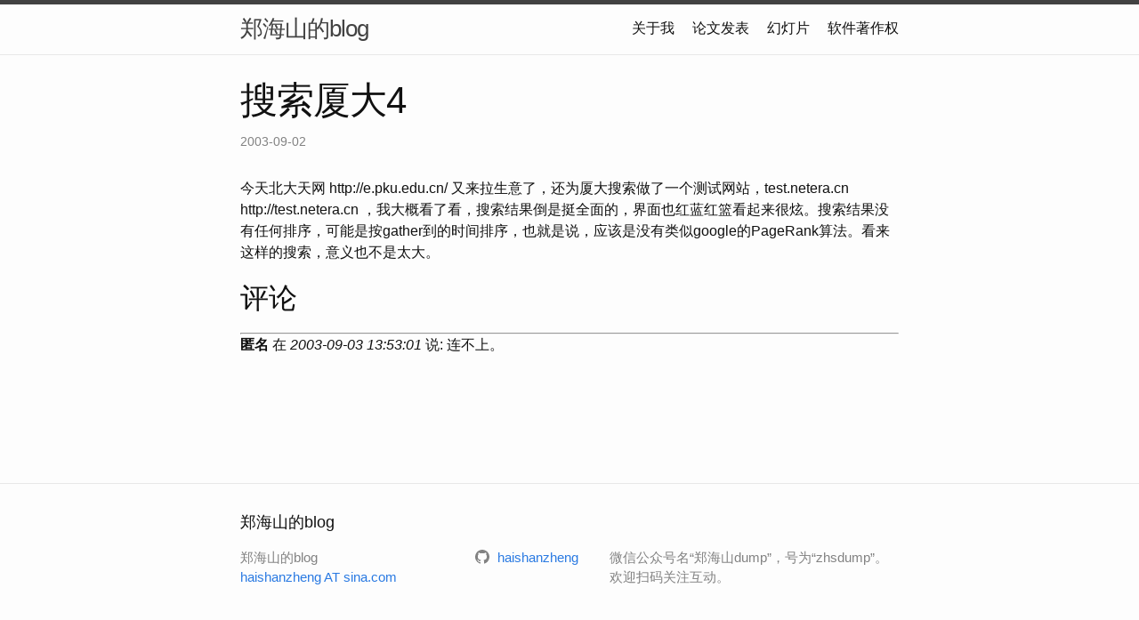

--- FILE ---
content_type: text/html; charset=utf-8
request_url: https://dog.xmu.edu.cn/2003/09/02/search-xmu-4.html
body_size: 1844
content:
<!DOCTYPE html>
<html lang="en"><head>
  <meta charset="utf-8">
  <meta http-equiv="X-UA-Compatible" content="IE=edge">
  <meta name="viewport" content="width=device-width, initial-scale=1"><!-- Begin Jekyll SEO tag v2.8.0 -->
<title>搜索厦大4 | 郑海山的blog</title>
<meta name="generator" content="Jekyll v3.10.0" />
<meta property="og:title" content="搜索厦大4" />
<meta property="og:locale" content="en_US" />
<meta name="description" content="今天北大天网 http://e.pku.edu.cn/ 又来拉生意了，还为厦大搜索做了一个测试网站，test.netera.cn http://test.netera.cn ，我大概看了看，搜索结果倒是挺全面的，界面也红蓝红篮看起来很炫。搜索结果没有任何排序，可能是按gather到的时间排序，也就是说，应该是没有类似google的PageRank算法。看来这样的搜索，意义也不是太大。" />
<meta property="og:description" content="今天北大天网 http://e.pku.edu.cn/ 又来拉生意了，还为厦大搜索做了一个测试网站，test.netera.cn http://test.netera.cn ，我大概看了看，搜索结果倒是挺全面的，界面也红蓝红篮看起来很炫。搜索结果没有任何排序，可能是按gather到的时间排序，也就是说，应该是没有类似google的PageRank算法。看来这样的搜索，意义也不是太大。" />
<link rel="canonical" href="/2003/09/02/search-xmu-4.html" />
<meta property="og:url" content="/2003/09/02/search-xmu-4.html" />
<meta property="og:site_name" content="郑海山的blog" />
<meta property="og:type" content="article" />
<meta property="article:published_time" content="2003-09-02T13:32:01+00:00" />
<meta name="twitter:card" content="summary" />
<meta property="twitter:title" content="搜索厦大4" />
<script type="application/ld+json">
{"@context":"https://schema.org","@type":"BlogPosting","dateModified":"2003-09-02T13:32:01+00:00","datePublished":"2003-09-02T13:32:01+00:00","description":"今天北大天网 http://e.pku.edu.cn/ 又来拉生意了，还为厦大搜索做了一个测试网站，test.netera.cn http://test.netera.cn ，我大概看了看，搜索结果倒是挺全面的，界面也红蓝红篮看起来很炫。搜索结果没有任何排序，可能是按gather到的时间排序，也就是说，应该是没有类似google的PageRank算法。看来这样的搜索，意义也不是太大。","headline":"搜索厦大4","mainEntityOfPage":{"@type":"WebPage","@id":"/2003/09/02/search-xmu-4.html"},"url":"/2003/09/02/search-xmu-4.html"}</script>
<!-- End Jekyll SEO tag -->
<link rel="stylesheet" href="/assets/main.css"><link type="application/atom+xml" rel="alternate" href="/feed.xml" title="郑海山的blog" /></head>
<body><header class="site-header" role="banner">

  <div class="wrapper"><a class="site-title" rel="author" href="/">郑海山的blog</a><nav class="site-nav">
        <input type="checkbox" id="nav-trigger" class="nav-trigger" />
        <label for="nav-trigger">
          <span class="menu-icon">
            <svg viewBox="0 0 18 15" width="18px" height="15px">
              <path d="M18,1.484c0,0.82-0.665,1.484-1.484,1.484H1.484C0.665,2.969,0,2.304,0,1.484l0,0C0,0.665,0.665,0,1.484,0 h15.032C17.335,0,18,0.665,18,1.484L18,1.484z M18,7.516C18,8.335,17.335,9,16.516,9H1.484C0.665,9,0,8.335,0,7.516l0,0 c0-0.82,0.665-1.484,1.484-1.484h15.032C17.335,6.031,18,6.696,18,7.516L18,7.516z M18,13.516C18,14.335,17.335,15,16.516,15H1.484 C0.665,15,0,14.335,0,13.516l0,0c0-0.82,0.665-1.483,1.484-1.483h15.032C17.335,12.031,18,12.695,18,13.516L18,13.516z"/>
            </svg>
          </span>
        </label>

        <div class="trigger"><a class="page-link" href="/about/">关于我</a><a class="page-link" href="/paper/">论文发表</a><a class="page-link" href="/slide/">幻灯片</a><a class="page-link" href="/software-copyright/">软件著作权</a></div>
      </nav></div>
</header>
<main class="page-content" aria-label="Content">
      <div class="wrapper">
        <article class="post h-entry" itemscope itemtype="http://schema.org/BlogPosting">

  <header class="post-header">
    <h1 class="post-title p-name" itemprop="name headline">搜索厦大4</h1>
    <p class="post-meta">
      <time class="dt-published" datetime="2003-09-02T13:32:01+00:00" itemprop="datePublished">2003-09-02
      </time></p>
  </header>

  <div class="post-content e-content" itemprop="articleBody">
    <p>今天北大天网 http://e.pku.edu.cn/ 又来拉生意了，还为厦大搜索做了一个测试网站，test.netera.cn http://test.netera.cn ，我大概看了看，搜索结果倒是挺全面的，界面也红蓝红篮看起来很炫。搜索结果没有任何排序，可能是按gather到的时间排序，也就是说，应该是没有类似google的PageRank算法。看来这样的搜索，意义也不是太大。</p>

<h2 id="评论">评论</h2>

<hr />
<p><strong>匿名</strong> 在 <em>2003-09-03 13:53:01</em> 说: 连不上。</p>


  </div><a class="u-url" href="/2003/09/02/search-xmu-4.html" hidden></a>
</article>

      </div>
    </main><footer class="site-footer h-card">
  <data class="u-url" href="/"></data>

  <div class="wrapper">

    <h2 class="footer-heading">郑海山的blog</h2>

    <div class="footer-col-wrapper">
      <div class="footer-col footer-col-1">
        <ul class="contact-list">
          <li class="p-name">郑海山的blog</li><li><a class="u-email" href="mailto:haishanzheng AT sina.com">haishanzheng AT sina.com</a></li></ul>
      </div>

      <div class="footer-col footer-col-2"><ul class="social-media-list"><li><a href="https://github.com/haishanzheng"><svg class="svg-icon"><use xlink:href="/assets/minima-social-icons.svg#github"></use></svg> <span class="username">haishanzheng</span></a></li></ul>
</div>

      <div class="footer-col footer-col-3">
        <p>微信公众号名“郑海山dump”，号为“zhsdump”。欢迎扫码关注互动。</p>
      </div>
    </div>

  </div>

</footer>
</body>

</html>
